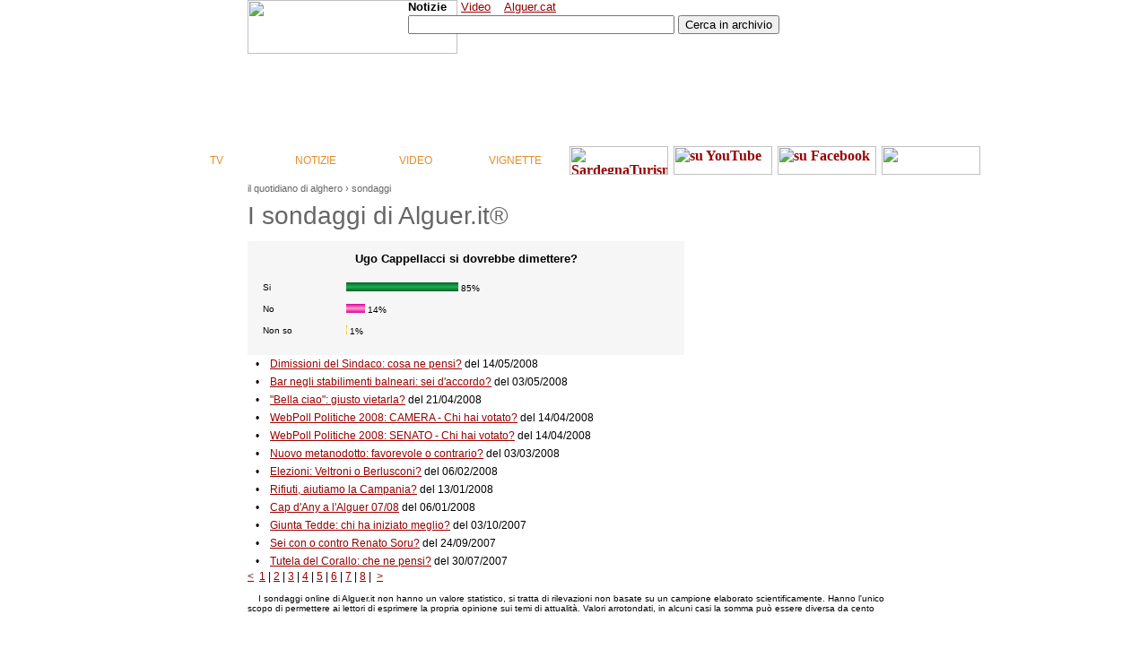

--- FILE ---
content_type: text/html
request_url: http://sondaggi.alguer.it/index.php?poll_id=80&l_page=73
body_size: 4015
content:
<!DOCTYPE HTML PUBLIC "-//W3C//DTD HTML 4.01 Transitional//EN">

<html>

<head>
<meta http-equiv="Content-Type" content="text/html; charset=iso-8859-1">
<title>Alguer.it&reg; Sondaggi</title>
<link rel="stylesheet" href="https://www.alguer.it/inc/style.css" type="text/css">

<!-- GPT -->
<script type='text/javascript' src='https://www.googletagservices.com/tag/js/gpt.js'></script>


<script type='text/javascript'>
googletag.cmd.push(function() {
googletag.defineSlot('/1012086/728', [728, 90], 'div-gpt-ad-1338229217871-21').addService(googletag.pubads());
googletag.defineSlot('/1012086/728_2', [990, 250], 'div-gpt-ad-1338229217871-22').addService(googletag.pubads());
googletag.defineSlot('/1012086/137', [234, 60], 'div-gpt-ad-1338229217871-1').addService(googletag.pubads());
googletag.pubads().setTargeting('t','');
googletag.pubads().set('adsense_link_color', '');
googletag.pubads().enableSingleRequest();
googletag.enableServices();
});
</script>
<!-- GPT -->

<!-- Skin -->
<!-- Skin -->

<!-- Pagepeel -->
<!-- <script src="http://www.alguer.it/adv/pagepeel/AC_OETags.js" type="text/javascript"></script> -->
<!-- <script src="http://www.alguer.it/adv/pagepeel/pageear.js" type="text/javascript"></script> -->
<!-- Pagepeel -->

<!-- PlusOne -->
<!-- <script type="text/javascript"> -->
<!--  window.___gcfg = {lang: 'it'}; -->

<!--  (function() { -->
<!--    var po = document.createElement('script'); po.type = 'text/javascript'; po.async = true; -->
<!--    po.src = 'https://apis.google.com/js/plusone.js'; -->
<!--    var s = document.getElementsByTagName('script')[0]; s.parentNode.insertBefore(po, s); -->
<!--  })(); -->
<!-- </script> -->
<!-- PlusOne -->

<!-- Analytics -->

<!-- Google tag (gtag.js) -->
<script async src="https://www.googletagmanager.com/gtag/js?id=G-KXF24QVRDR"></script>
<script>
  window.dataLayer = window.dataLayer || [];
  function gtag(){dataLayer.push(arguments);}
  gtag('js', new Date());

  gtag('config', 'G-KXF24QVRDR');
</script><!-- Analytics -->


<script data-ad-client="ca-pub-5954591500418192" async src="https://pagead2.googlesyndication.com/pagead/js/adsbygoogle.js"></script></head>

<body>

 <!--inizio testata-->

<div id="fb-root"></div>
<script async defer crossorigin="anonymous" src="https://connect.facebook.net/it_IT/sdk.js#xfbml=1&version=v12.0" nonce="EmD8bOqn"></script>


<div class="container">


<!-- inizio inc portal up -->
<table width="728" border="0" align="center" cellpadding="0" cellspacing="0">
<tr>
    <td width="234">
	
<!-- inizio inc portal up sx-->
<div class="box_loghi">
<a href="" target="_parent"><img src="" alt="" width="234" height="60" border="0"></a></div>
<!-- fine inc portal up sx-->

</td>
    <td align="center" valign="middle">

<!-- inizio inc portal up centro -->
<div class="box_centro_728">		
<!-- inizio box q -->
<div class="box_q">

<!-- Search Box Begins -->


<form name="f" action="/s.php">

<div class="sez_q">
<b>Notizie</b>&nbsp;&nbsp;&nbsp;
<a onclick="return qs(this);" href="/s.php?">Video</a>&nbsp;&nbsp;&nbsp;
<a onclick="return qs(this);" href="https://www.alguer.it/cat/noticies/s.php?">Alguer.cat</a>&nbsp;&nbsp;&nbsp;
</div> 

<div class="q">  
<input name="q" type="text" size="35" value="">
<input type="submit" name="sa" value="Cerca in archivio">
</div>

</form>

<script defer><!--
function qs(el){if(window.RegExp&&window.encodeURIComponent){var ue=el.href,qe=encodeURIComponent(document.f.q.value);if(ue.indexOf("q=")!=-1){el.href=ue.replace(new RegExp("q=[^&$]*"),"q="+qe);}else{el.href=ue+"q="+qe;}}return 1;}
//-->
</script>

<!-- Search Box Ends -->
				


</div>
<!-- fine box q -->

</div>
<!-- fine inc portal up centro -->

</td>
    <td width="234">

<!-- inizio inc portal up dx -->
<div class="box_loghi">
		
<!-- inizio adv manchette -->
<div id='div-gpt-ad-1338229217871-1' style='width:234px; height:60px;'>
<script type='text/javascript'>
googletag.cmd.push(function() { googletag.display('div-gpt-ad-1338229217871-1'); });
</script>
</div>
<!-- fine adv manchette -->

</div>
<!-- fine inc portal up dx -->

</td>
  </tr>
</table>
<!-- fine inc portal up -->					 
<!--fine testata-->

<!--inizio menu-->

<div class="box_portal_menu">

<!-- inizio adv 728x90 -->
<div class="box_adv_728">
<div id='div-gpt-ad-1338229217871-21' style='width:728px; height:90px;'>
<script type='text/javascript'>
googletag.cmd.push(function() { googletag.display('div-gpt-ad-1338229217871-21'); });
</script>
</div>
</div>
<!-- fine adv 728x90 -->

<!-- inizio menu -->

<div class="box_menu">
<div class="box_butt">
<div class="box_buttoff"><div class="txt_butt"><a href="">TV</a></div></div> <div class="box_buttoff"><div class="txt_butt"><a href="">NOTIZIE</a></div></div> <div class="box_buttoff"><div class="txt_butt"><a href="">VIDEO</a></div></div> <div class="box_buttoff"><div class="txt_butt"><a href="">VIGNETTE</a></div></div> <span class="box_buttpartners"><a href="/?ar=SardegnaTurismo"><img src="/png.php?p=st.png" alt="SardegnaTurismo" width="110" height="32" border="0"></a></span> <span class="box_buttpartners"><a href=""><img src="/png.php?p=yt.png" alt=" su YouTube" width="110" height="32" border="0"></a></span> <span class="box_buttpartners"><a href=""><img src="/png.php?p=fb.png" alt=" su Facebook" width="110" height="32" border="0"></a></span> <span class="box_buttpartners"><a href=""><img src="/png.php?p=" width="110" height="32" border="0"></a></span>
</div>
</div>
<!-- fine menu -->

</div>					 
<!--fine menu-->

<!--inizio percorso-->
<div class="dir_728"><a href="https://www.alguer.it/">il quotidiano di alghero </a> &rsaquo; sondaggi </div>
<table width="728"  border="0" align="center" cellpadding="0" cellspacing="0">
    <tr>
	
	
	  
	  <td valign="top" class="Testo"><p><span class="Titolo">I sondaggi di Alguer.it&reg;<br />
        </span></p>
		<p><table width="487" border="0" cellspacing="0" cellpadding="0" bgcolor="#CCCCCC">
  <tr>
    <td align="center"> 
      <table width="100%" border="0" cellspacing="0" cellpadding="3" bgcolor="#F6F6F6">
        <tr align="center"> 
          <td colspan="3" height="40"><font face="Verdana, Arial, Helvetica, sans-serif" size="2" color="#000000"><b>Ugo Cappellacci si dovrebbe dimettere?</b></font></td>
        </tr>
        <tr>
          <td width="3%">&nbsp;</td>
          <td align="left"><font face="Verdana, Arial, Helvetica, sans-serif" color="#000000" size="1">Si</font></td>
          <td align="left"><font face="Verdana, Arial, Helvetica, sans-serif" color="#000000" size="1"><img src="/image/darkgreen.gif" width="125" height="10"> 85%</font></td>
        </tr>
        <tr>
          <td width="3%">&nbsp;</td>
          <td align="left"><font face="Verdana, Arial, Helvetica, sans-serif" color="#000000" size="1">No</font></td>
          <td align="left"><font face="Verdana, Arial, Helvetica, sans-serif" color="#000000" size="1"><img src="/image/pink.gif" width="21" height="10"> 14%</font></td>
        </tr>
        <tr>
          <td width="3%">&nbsp;</td>
          <td align="left"><font face="Verdana, Arial, Helvetica, sans-serif" color="#000000" size="1">Non so</font></td>
          <td align="left"><font face="Verdana, Arial, Helvetica, sans-serif" color="#000000" size="1"><img src="/image/yellow.gif" width="1" height="10"> 1%</font></td>
        </tr>
        <tr align="right"> 
          <td height="15"></td>
        </tr>
      </table>
    </td>
  </tr>
</table>
<table border="0" cellspacing="0" cellpadding="3" width="100%">
  <tr> 
    <td width="3%" align="center" valign="top" class="testo">&#0149;</td><td width="97%" valign="top" class="testo"><a href="/index.php?poll_id=38">Dimissioni del Sindaco: cosa ne pensi?</a> del 14/05/2008</td>
    </tr>
</table><table border="0" cellspacing="0" cellpadding="3" width="100%">
  <tr> 
    <td width="3%" align="center" valign="top" class="testo">&#0149;</td><td width="97%" valign="top" class="testo"><a href="/index.php?poll_id=37">Bar negli stabilimenti balneari: sei d'accordo?</a> del 03/05/2008</td>
    </tr>
</table><table border="0" cellspacing="0" cellpadding="3" width="100%">
  <tr> 
    <td width="3%" align="center" valign="top" class="testo">&#0149;</td><td width="97%" valign="top" class="testo"><a href="/index.php?poll_id=36">"Bella ciao": giusto vietarla?</a> del 21/04/2008</td>
    </tr>
</table><table border="0" cellspacing="0" cellpadding="3" width="100%">
  <tr> 
    <td width="3%" align="center" valign="top" class="testo">&#0149;</td><td width="97%" valign="top" class="testo"><a href="/index.php?poll_id=35">WebPoll Politiche 2008: CAMERA - Chi hai votato?</a> del 14/04/2008</td>
    </tr>
</table><table border="0" cellspacing="0" cellpadding="3" width="100%">
  <tr> 
    <td width="3%" align="center" valign="top" class="testo">&#0149;</td><td width="97%" valign="top" class="testo"><a href="/index.php?poll_id=34">WebPoll Politiche 2008: SENATO - Chi hai votato?</a> del 14/04/2008</td>
    </tr>
</table><table border="0" cellspacing="0" cellpadding="3" width="100%">
  <tr> 
    <td width="3%" align="center" valign="top" class="testo">&#0149;</td><td width="97%" valign="top" class="testo"><a href="/index.php?poll_id=33">Nuovo metanodotto: favorevole o contrario?</a> del 03/03/2008</td>
    </tr>
</table><table border="0" cellspacing="0" cellpadding="3" width="100%">
  <tr> 
    <td width="3%" align="center" valign="top" class="testo">&#0149;</td><td width="97%" valign="top" class="testo"><a href="/index.php?poll_id=32">Elezioni: Veltroni o Berlusconi?</a> del 06/02/2008</td>
    </tr>
</table><table border="0" cellspacing="0" cellpadding="3" width="100%">
  <tr> 
    <td width="3%" align="center" valign="top" class="testo">&#0149;</td><td width="97%" valign="top" class="testo"><a href="/index.php?poll_id=31">Rifiuti, aiutiamo la Campania?</a> del 13/01/2008</td>
    </tr>
</table><table border="0" cellspacing="0" cellpadding="3" width="100%">
  <tr> 
    <td width="3%" align="center" valign="top" class="testo">&#0149;</td><td width="97%" valign="top" class="testo"><a href="/index.php?poll_id=30">Cap d'Any a l'Alguer 07/08</a> del 06/01/2008</td>
    </tr>
</table><table border="0" cellspacing="0" cellpadding="3" width="100%">
  <tr> 
    <td width="3%" align="center" valign="top" class="testo">&#0149;</td><td width="97%" valign="top" class="testo"><a href="/index.php?poll_id=29">Giunta Tedde: chi ha iniziato meglio?</a> del 03/10/2007</td>
    </tr>
</table><table border="0" cellspacing="0" cellpadding="3" width="100%">
  <tr> 
    <td width="3%" align="center" valign="top" class="testo">&#0149;</td><td width="97%" valign="top" class="testo"><a href="/index.php?poll_id=28">Sei con o contro Renato Soru?</a> del 24/09/2007</td>
    </tr>
</table><table border="0" cellspacing="0" cellpadding="3" width="100%">
  <tr> 
    <td width="3%" align="center" valign="top" class="testo">&#0149;</td><td width="97%" valign="top" class="testo"><a href="/index.php?poll_id=27">Tutela del Corallo: che ne pensi?</a> del 30/07/2007</td>
    </tr>
</table><a href="/index.php?poll_id=80&amp;l_page=61">&lt;</a>&nbsp; <a href="/index.php?poll_id=80&amp;l_page=1">1</a> |  <a href="/index.php?poll_id=80&amp;l_page=13">2</a> |  <a href="/index.php?poll_id=80&amp;l_page=25">3</a> |  <a href="/index.php?poll_id=80&amp;l_page=37">4</a> |  <a href="/index.php?poll_id=80&amp;l_page=49">5</a> |  <a href="/index.php?poll_id=80&amp;l_page=61">6</a> |  <a href="/index.php?poll_id=80&amp;l_page=73">7</a> |  <a href="/index.php?poll_id=80&amp;l_page=85">8</a> | &nbsp;<a href="/index.php?poll_id=80&amp;l_page=85">&gt;</a></p>
    <p><span class="copy">I sondaggi online di Alguer.it non hanno un valore statistico, si tratta di rilevazioni non basate su un campione elaborato scientificamente. 
  Hanno l'unico scopo di permettere ai lettori di esprimere la propria opinione sui temi di attualità. Valori arrotondati, in alcuni casi la somma pu&ograve; essere diversa da cento </span></p></td>
	  <!--inizio cx-->
      <!--fine cx-->

	  
    </tr>
</table>
<!--fine corpo-->

<!--inizio piede-->
<br><br>
<div style="background-color: #F2F2F2">
<br>
<!-- inizio adv 990 -->
<div align="center" class="m24">
<div id='div-gpt-ad-1338229217871-22' style='width:990px;'>
<script type='text/javascript'>
googletag.cmd.push(function() { googletag.display('div-gpt-ad-1338229217871-22'); });
</script>
</div>
</div>
<!-- fine adv 990 -->

<div class="m24">
<div align="center" class="menu_archivio">
<a href="/adv/">Pubblicità</a> l <a href="/redazione/">Redazione</a> l <a href="/gerenza/">Gerenza</a> l <a href="/informativa-cookie/">Informativa cookie</a> l <a href="https://www.zstudio.it">Architettura</a>
</div>
</div>

<div align="center" class="copy">
Hosting provider Aruba S.p.A. Via San Clemente, 53 - 24036 Ponte San Pietro (BG) P.IVA 01573850516 - C.F.  04552920482
<br><br>
La testata usufruisce del contributo della Regione Sardegna Assessorato della Pubblica Istruzione, Beni Culturali, Informazione, Spettacolo e Sport
<br>
Legge regionale 13 aprile 2017 n. 5, art. 8 comma 13
<br><br>
© 2000-2026 Mediatica SRL - Alghero (SS)
<br><br>
</div>
</div>

<!-- Popunder -->
<!-- <script type="text/javascript">
  GA_googleFillSlot("Popunder");
</script> -->
<!-- Popunder -->

<!-- Pagepeel -->
<!-- <script type="text/javascript">
writeObjects();
</script> -->
<!-- Pagepeel -->

</div>					 
<!--fine piede-->

</body>

</html>

--- FILE ---
content_type: text/html; charset=utf-8
request_url: https://www.google.com/recaptcha/api2/aframe
body_size: 267
content:
<!DOCTYPE HTML><html><head><meta http-equiv="content-type" content="text/html; charset=UTF-8"></head><body><script nonce="WC-INaIad4QyKYgiE_AIkQ">/** Anti-fraud and anti-abuse applications only. See google.com/recaptcha */ try{var clients={'sodar':'https://pagead2.googlesyndication.com/pagead/sodar?'};window.addEventListener("message",function(a){try{if(a.source===window.parent){var b=JSON.parse(a.data);var c=clients[b['id']];if(c){var d=document.createElement('img');d.src=c+b['params']+'&rc='+(localStorage.getItem("rc::a")?sessionStorage.getItem("rc::b"):"");window.document.body.appendChild(d);sessionStorage.setItem("rc::e",parseInt(sessionStorage.getItem("rc::e")||0)+1);localStorage.setItem("rc::h",'1770102709665');}}}catch(b){}});window.parent.postMessage("_grecaptcha_ready", "*");}catch(b){}</script></body></html>

--- FILE ---
content_type: text/css
request_url: https://www.alguer.it/inc/style.css
body_size: 4420
content:
a#skinlink {
  position: absolute;
  top: 0;
  left: 0;
  right: 0;
  height: 1000px;
  width: 100%;
  display: block;
  z-index: 1;
}

#skinlink span {
  display: none;
}

body {
	margin: 0px;
	padding: 0px;
	background-color: #FFFFFF;
}

A {
	COLOR:#990000;
	FONT-WEIGHT: bold;
	text-decoration: none;
}

A:hover {
	COLOR: RED;
}

.Testo {
	font-family: Verdana, Arial, Helvetica, sans-serif;
	font-size: 12px;
	color: #000000;

}

.Testo A {
FONT-WEIGHT: normal;
	text-decoration: underline;
}

.m4 {
	margin-top: 4px;
}

.m6 {
	margin-top: 6px;
}

.m8 {
	margin-top: 8px;
}

.m10 {
	margin-top: 10px;
}

.m12 {
	margin-top: 12px;
}

.m24 {
	margin-top: 24px;
}

/* ================================================= */
/* ============== / INC PORTAL UP   ================ */
/* ================================================= */

.box_portal_up_990 {
	width: 990px;
	height:60px;
	position: relative;
	left: 50%;
	margin-left: -495px;
}

.box_portal_up_728 {
	width: 728px;
	height:60px;
	position: relative;
	left: 50%;
	margin-left: -364px;
}

.box_loghi {
	width: 137px;
	height:60px;
	float: left;
}

.box_centro_990 {
	width: 716px;
	height:60px;
	float: left;
}

.box_centro_728 {
	width: 454px;
	height:60px;
	float: left;
}

.box_q {
	width: 370px;
	height:60px;
	text-align: left;
	white-space: nowrap;
}

.sez_q {
	font-family: Arial, Helvetica, sans-serif;
	font-size: 13px;
	font-style: normal;
	font-weight: normal;
	}
	
.sez_q A {
	font-family: Arial, Helvetica, sans-serif;
	font-size: 13px;
	font-style: normal;
	font-weight: normal;
	text-decoration: underline;
	}
	
.q {
	font-family: Arial, Helvetica, sans-serif;
	font-size: 13px;
	font-style: normal;
	position: relative;
	top: 2px;
	}
	
.txt_adv {
	font-family: Arial, Helvetica, sans-serif;
	font-size: 13px;
	font-style: normal;
	font-weight: normal;
	position: absolute;
	top: 42px;
	}
	
.txt_adv A {
	font-family: Arial, Helvetica, sans-serif;
	font-size: 13px;
	font-style: normal;
	font-weight: normal;
	text-decoration: underline;
	}


/* ================================================= */
/* ============== / INC PORTAL MENU ================ */
/* ================================================= */

.txt_butt {
	font-family: Arial, Helvetica, sans-serif;
	font-size: 12px;
	margin-top: 10px;
	color: #666666;
	font-weight: bold;
}

.txt_butt A {
	color: #E68B2C;
	font-weight: normal;
}

.txt_butt A:hover {
	COLOR: RED;
}

.box_portal_menu {
	width: 100%;
    height: 136px;
	background-image: url("http://inc.alguer.it/img/portal_menu_grigia.jpg");
	background-repeat: repeat;
}

.box_adv_728 {
	width: 728px;
	height: 90px !important;
	height: 102px;
	position: relative;
	left: 50%;
	margin-left: -364px;
	padding-top: 6px;
	padding-bottom: 6px;
}

.box_menu {
	width: 100%;
	height: 34px;
}

.box_butt {
	width: 910px;
	height: 34px;
	position: relative;
	left: 50%;
	margin-left: -455px;
}

.box_button {
	width: 110px;
	height: 34px;
	background-image:  url("http://inc.alguer.it/img/menuon.gif");
	margin-left: 1px;
	text-align: center;
	float: left;
}

.box_buttoff {
	width: 110px;
	height: 34px;
	background-image:  url("http://inc.alguer.it/img/menuoff.gif");
	margin-left: 1px;
	text-align: center;
	float: left;
}

.box_buttoff_novita {
	width: 110px;
	height: 34px;
	background-image:  url("http://inc.alguer.it/img/menuoff_novita.gif");
	margin-left: 1px;
	text-align: center;
	float: left;
}

.box_buttpartners {
	width: 110px;
	height: 32px;
	margin-top: 1px;
	margin-left: 6px;
	float: left;
	position: relative;
}

.box_meteo_buttoff {
	width: 110px;
	height: 34px;
	background-image:  url("http://inc.alguer.it/img/menuoff.gif");
	margin-left: 1px;
	font-family: Georgia, Verdana, Arial, Helvetica, sans-serif;
	font-size: 10px;
	font-weight: bold;
	color: #E68B2C;
	float: left;
}

.box_meteo {
	width: 72px;
	height: 32px;
	position: relative;
	left: 50%;
	margin-left: -36px;
}

.txt_meteo A {
	font-family: Georgia, Verdana, Arial, Helvetica, sans-serif;
	font-size: 12px;
	font-weight: bold;
	color: #666666;
	float: right;
	padding-top: 9px;
	vertical-align: middle;
}

.ico_meteo A{
	width: 32px;
	height: 32px;
	border: 0px;
	float: left;
}

/* ================================================= */
/* ============== / PAGINE          ================ */
/* ================================================= */


/* ============== percorso 990================ */

	
.dir {
	font-family: Verdana, Arial, Helvetica, sans-serif;
	font-size: 11px;
	font-weight: normal;
	text-decoration: none;
	color: #666666;
	text-align: left;
	width: 990px;
	position: relative;
	left: 50%;
	margin-left: -495px;
	margin-top: 8px;
	margin-bottom: 9px;
	text-transform: lowercase;
	}
	
.dir A {
	font-weight: normal;
	text-decoration: none;
	color: #666666;
	text-transform: lowercase;
    }
	
.dir A:hover {
	font-weight: normal;
	text-decoration: underline;
	color: RED;
	text-transform: lowercase;
    }
	
/* ============== percorso 728================ */

	
.dir_728 {
	font-family: Verdana, Arial, Helvetica, sans-serif;
	font-size: 11px;
	font-weight: normal;
	text-decoration: none;
	color: #666666;
	text-align: left;
	width: 728px;
	position: relative;
	left: 50%;
	margin-left: -364px;
	margin-top: 8px;
	margin-bottom: 9px;
	text-transform: lowercase;
	}
	
	.dir_728atv {
	font-family: Verdana, Arial, Helvetica, sans-serif;
	font-size: 11px;
	font-weight: normal;
	text-decoration: none;
	color: #DDDDDD;
	text-align: left;
	width: 728px;
	position: relative;
	left: 50%;
	margin-left: -364px;
	margin-top: 8px;
	margin-bottom: 9px;
	text-transform: lowercase;
	}
	
.dir_728 A {
	font-weight: normal;
	text-decoration: none;
	color: #666666;
	text-transform: lowercase;
    }
	
	.dir_728atv A {
	font-weight: normal;
	text-decoration: none;
	color: #DDDDDD;
	text-transform: lowercase;
    }
	
.dir_728 A:hover {
	font-weight: normal;
	text-decoration: underline;
	color: RED;
	text-transform: lowercase;
    }
	
	.dir_728atv A:hover {
	font-weight: normal;
	text-decoration: underline;
	color: RED;
	text-transform: lowercase;
    }
	
.Titolo {
	margin-top: 6px;
	font-family: Georgia, Arial, Helvetica, sans-serif;
	font-size: 28px;
	font-style: normal;
	font-weight: normal;
	color: #666666;
}
.titolo2 {  font-family: Arial, Helvetica, sans-serif; font-size: 16px; font-style: normal; font-weight: bold; color: #000000;}
.Titolo3 {  font-family: Arial, Helvetica, sans-serif; font-size: 14px; font-style: normal; font-weight: bold; color: #000000;}
.Sottotitolo {  font-family: Verdana, Arial, Helvetica, sans-serif; font-size: 12px; font-style: italic; font-weight: bold;}


.forum_utente {
	font-family: Arial, Helvetica, sans-serif;
	font-size: 11px;
	font-weight: normal;
	color: #000000;
}

.forum_toptopic {
	font-family: Arial, Helvetica, sans-serif;
	font-size: 11px;
	text-transform: uppercase;
	font-weight: bold;
	color: #000000;
}


.forum_topic {
	font-family: Arial, Helvetica, sans-serif;
	font-size: 11px;
	font-weight: normal;
	text-transform: uppercase;
	color: #000000;
}

.news {
	font-family: Verdana, Arial, Helvetica, sans-serif;
	font-size: 11px;



}

.menu {
	font-family: Verdana, Arial, Helvetica, sans-serif;
	font-size: 11px;
	font-style: normal;
	font-weight: normal;
	color: #000000;



}

.Servizi { font-family: Verdana, Arial, Helvetica, sans-serif; font-size: 10px; font-weight: bold; color: #000000}
.textbox {  font-family: Verdana, Arial, Helvetica, sans-serif}
.Rubrica { font-family: Georgia, Arial, Helvetica, sans-serif; font-size: 10px; font-weight: bold; color: #E68B2C}
.rub {  font-family: Verdana, Arial, Helvetica, sans-serif; font-size: 10px; font-weight: bold; color: #FFFFFF}
.data { font-family: Verdana, Arial, Helvetica, sans-serif; font-size: 10px; font-weight: bold; color: #FFFFFF ; position: relative}
.taccuino {  font-family: Tahoma; font-size: 11px}
.info { font-family: Tahoma; font-size: 11px; font-weight: bold; color: #666666}
.search { font-family: Verdana, Arial, Helvetica, sans-serif; font-size: 12px; }
.art_preced {  font-family: Verdana, Arial, Helvetica, sans-serif; font-size: 10px; font-style: normal; font-weight: normal; color: #000000}
.fotonews {  position: relative; top: 0px;}
.canali {  font-family: Tahoma; font-size: 9px; font-weight: bold; color: #E6E6E6; text-decoration: none}
.rub_gr { font-family: Verdana, Arial, Helvetica, sans-serif; font-size: 10px; font-weight: bold; color: #D3D3D3}
.gerenza { font-family: Arial, Helvetica, sans-serif; font-size: 10px; font-weight: normal; color: #AAAAAA}
.firma { font-family: Verdana, Arial, Helvetica, sans-serif; font-size: 11px; font-style: italic}
.spider { font-family: Verdana, Arial, Helvetica, sans-serif; font-size: 10px; font-weight: bold; color: #E6E7E6}
.ref { font-family: Verdana, Arial, Helvetica, sans-serif; font-size: 10px; font-weight: normal; color: #000000 }
.meteo {  font-family: Arial, Helvetica, sans-serif; font-size: 11px}
.txt { font-family: Arial, Helvetica, sans-serif; font-size: 11px; font-weight: bold; color: #FFFFFF }
.JumpMenu {
	font-family: Arial, Helvetica, sans-serif;
	font-size: 9px;
	font-weight: normal;
	color: #000000;
	font-style: normal;
	line-height: normal;
	font-variant: normal;
	text-transform: none;
	text-decoration: none;
}
.font {
	font-family: Arial, Helvetica, sans-serif;
	font-size: 12px;

}
.free {
	font-family: Verdana, Arial, Helvetica, sans-serif;
	font-size: 12px;
	text-align: justify;

}
.sponsoredlinks { font-family: Verdana, Arial, Helvetica, sans-serif; font-size: 10px; font-weight: normal; color: #999999}
.f12 { font-family: Verdana, Arial, Helvetica, sans-serif; font-size: 12px; }
.input-search input{
	border:1px #838281 solid;
	font-family: Verdana, Arial, Helvetica, sans-serif;
	font-size: 11px;
	height: 18px;
	width: 210px;






}
.Titolino {
	font-family: Arial, Helvetica, sans-serif;
	font-size: 14px;
	font-style: normal;
	font-weight: bold;
	color: #000000;
	letter-spacing: 0px;
	word-spacing: 0px;
}
.links {
	font-family: Arial, Helvetica, sans-serif;
	font-size: 11px;
	font-weight: normal;
	color: #000000;

}
.linkstesto {

	font-family: Arial, Helvetica, sans-serif;
	font-size: 12px;
	font-weight: normal;
	color: #000000;
}
.linksurl {


	font-family: Arial, Helvetica, sans-serif;
	font-size: 10px;
	font-weight: normal;
	color: #999999;
}
.directory { font-family: Tahoma; font-size: 10px; font-weight: normal; color: #000000 }


.sv3 {
	padding: 3px 0px 0px;
}

.sv6 {
	padding: 6px 0px 0px;
}

.topnews {
	font-family: Verdana, Arial, Helvetica, sans-serif;
	font-size: 11px;
	padding-left: 6px;
}

.rubrica_topnews {
 	font-family: Georgia, Arial, Helvetica, sans-serif;
	font-size: 10px;
	font-weight: bold;
	color: #C80000;
	float: left;
	border-right-width: 1px;
	border-right-style: solid;
	border-right-color: #CCCCCC;
	padding-right: 3px;
	margin-right: 0px;
	line-height: 13px;
}

.box_rubriche {
	font-family: Georgia, Verdana, Arial, Helvetica, sans-serif; font-size: 10px; font-weight: bold; color: #E68B2C
}

/* ============== / colonna sx ================ */
.box_col_sx {
    width: 180px !important;
	width: 190px;
	margin-top: 6px;
	padding-right: 10px;
	border-right:1px dotted #CCCCCC;
	
}

.box_col_sx_vid {
    width: 180px !important;
	width: 190px;
	margin-top: 0px;
	padding-right: 10px;
	border-right:1px dotted #CCCCCC;
	
}


/* ============== / colonna dx ================ */
.box_col_dx {
	width: 300px !important;
	width: 310px;
	margin-top: 6px;
	padding-left: 10px;
	border-left:1px dotted #CCCCCC;
	
}

.box_col_dx_180 {
    width: 180px !important;
	width: 190px;
	margin-top: 6px;
	padding-left: 10px;
	border-left:1px dotted #CCCCCC;
	
}


/* ============== / TAGLIO ALTO ================ */

.box_taglioalto {
	width: 468px;
	margin-top: 2px;
	font-family: Georgia, Arial, Helvetica, sans-serif;
	font-size: 20px;
	font-style: normal;
	font-weight: bold;
	border-bottom-width: 1px;
	border-bottom-style: dotted;
	border-bottom-color: #CCCCCC;
	padding-bottom: 2px;
	text-decoration: none;
}

/* ============== / PRIMO PIANO ================ */

.box_primopiano {
	width: 280px;
	margin-top: 7px;
}

.foto_primopiano {
	height: 140px;
	width: 280px;
	border: 0px;
}

.titolo_primopiano {
	margin-top: 6px;
	font-family: Georgia, Arial, Helvetica, sans-serif;
	font-size: 18px;
	font-style: normal;
	font-weight: bold;
	color: #000000;
}

.txt_primopiano {
    margin-top: 3px;
	font-family: Georgia, Arial, Helvetica, sans-serif;
    font-size: 12px;
    font-style: normal;
	font-weight: lighter;
    color: #333333;

}

/* ============== / TITOLI COLLEGATI PRIMO PIANO ================ */

.box_primoargo {
	margin-top: 2px;
	font-family: Georgia, Arial, Helvetica, sans-serif;
	font-size: 15px;
	font-style: normal;
	color: #000000;
}
.gancio_primoargo {
	float: left;
	font-family: Arial, Helvetica, sans-serif;
}
.primoargo {
	float: left;
}

/* ============== / TOP NEWS PRIMO PIANO ================ */

.box_topnews_primopiano {
	width: 280px;
	margin-top: 6px;
	font-family: Georgia, Arial, Helvetica, sans-serif;
	font-size: 14px;
	line-height: 16px;
	color: #000000;
	padding-top: 6px;
	border-top-width: 1px;
	border-top-style: dotted;
	border-top-color: #CCCCCC;
}

.foto_topnews_primopiano {
	height: 80px;
	width: 160px;
	border: 0px;
	margin-left: 6px;
	float: right;
}

/* ============== / SPALLA PRIMO PIANO ================ */

.box_dx1 {
	width: 180px;
	margin-top: 5px;
	border-bottom-width: 1px;
	border-bottom-style: dotted;
	border-bottom-color: #CCCCCC;
	padding-bottom: 7px;
	background-color: #FCFCFC;
}

.box_dx2 {
	width: 180px;
	margin-top: 3px;
	padding-bottom: 5px;
}

.titolo_dx1e2 {
    width: 170px;
    font-family: Georgia, Arial, Helvetica, sans-serif;
	font-size: 16px;
	font-style: normal;
	font-weight: bold;
	color: #000000;
}

.txt_dx1e2 {
    margin-top: 2px;
	font-family: Georgia, Arial, Helvetica, sans-serif;
    font-size: 12px;
    font-style: normal;
	font-weight: lighter;
    color: #333333;

}

/* ============== / FUORI PORTA ================ */

.box_fuoriporta {
	width: 280px;
	border-top-width: 1px;
	border-top-style: dotted;
	border-top-color: #CCCCCC;

}

/* ============== / PRIMO PIANO FUORI PORTA ================ */

.box_primopiano_fuoriporta {
	width: 114px !important;
	width: 120px;
	margin-top: 6px;
	margin-bottom: 6px;
	margin-right: 6px;
	border-right-width: 1px;
	border-right-style: dotted;
	border-right-color: #CCCCCC;
	padding-right: 6px;
	float: left;
	font-family: Georgia, Arial, Helvetica, sans-serif;
	font-size: 14px;
	line-height: 16px;
	color: #000000;	
}

/* ============== / ULTIME NOTIZIE FUORI PORTA ================ */

.box_news_fuoriporta {
    width: 146px !important;
	width: 152px;
	margin-top: 6px;
	float: right;
	padding-right: 6px;
	font-family: Georgia, Arial, Helvetica, sans-serif;
	font-size: 12px;
	line-height: 14px;
}

/* ============== / ENTRO LE MURA ================ */

.box_entrolemura {
	width: 468px;
	border-top-width: 1px;
	border-top-style: dotted;
	border-top-color: #CCCCCC;
}

.box_entrolemura_sx {
	width: 280px;
	margin-top: 6px;
	margin-right: 7px;
	border-right-width: 1px;
	border-right-style: dotted;
	border-right-color: #CCCCCC;
	float: left;
	font-family: Verdana, Arial, Helvetica, sans-serif;
	font-size: 12px;
	color: #000000;	
}

.box_entrolemura_dx {
	width: 180px;
	float: left;
}

/* ============== / PRIMO PIANO ENTRO LE MURA ================ */

.box_prima_entrolemura {
	width: 280px;
}

.foto_prima_entrolemura {
	height: 120px;
	width: 120px;
	border: 0px;
	margin-right: 6px;
	float: left;
}

.box_dx_prima_entrolemura {
    width: 148px !important;
	width: 154px;
	float: right;
	padding-right: 6px;
}

.titolo_prima_entrolemura {
    font-family: Georgia, Arial, Helvetica, sans-serif;
    font-size: 16px;
    font-style: normal;
    font-weight: bold;
    color: #000000;
}

.ora_prima_entrolemura {
 	font-family: Georgia, Arial, Helvetica, sans-serif;
	font-size: 12px;
	font-weight: bold;
	color: #999999;
	float: left;
	border-right-width: 1px;
	border-right-style: solid;
	border-right-color: #CCCCCC;
	padding-right: 3px;
	margin-right: 3px;
}

.rubrica_prima_entrolemura {
 	font-family: Georgia, Arial, Helvetica, sans-serif;
	font-size: 12px;
	font-weight: bold;
	color: #C80000;
	float: left;
	border-right-width: 1px;
	border-right-style: solid;
	border-right-color: #CCCCCC;
	padding-right: 3px;
	margin-right: 3px !important;
	margin-right: 0px;
}

.rubrica_prima_entrolemura A {

	color: #C80000;

}

.txt_prima_entrolemura {
    font-family: Georgia, Arial, Helvetica, sans-serif;
    font-size: 12px;
    font-style: normal;
	font-weight: lighter;
    color: #333333;
}

/* ============== / SECONDA NOTIZIA PRIMO PIANO ENTRO LE MURA ================ */

.box_sec_entrolemura {
	width: 180px;
	margin-top: 6px;
}

.titolo_sec_entrolemura {
	margin-top: 0px;
	width: 170px;
    font-family: Georgia, Arial, Helvetica, sans-serif;
    font-size: 16px;
    font-style: normal;
    font-weight: bold;
    color: #000000;
}

/* ============== / TERZA NOTIZIA ENTRO LE MURA ================ */

.box_terza_entrolemura {
	width: 180px;
	margin-top: 6px;
	padding-top: 3px;
	border-top-width: 1px;
	border-top-style: dotted;
	border-top-color: #CCCCCC;
}

.titolo_terza_entrolemura {
	margin-top: 0px;
	width: 170px;
    font-family: georgia, Arial, Helvetica, sans-serif;
    font-size: 16px;
    font-style: normal;
    font-weight: bold;
    color: #000000;
}

/* ============== / ALTRE NOTIZIE ================ */

.foto_altre {
	height: 60px;
	width: 120px;
	border: 0px;
}

.titolo_altre{
	font-family: Georgia, Arial, Helvetica, sans-serif;
	font-size: 14px;
	font-style: normal;
	font-weight: bold;
	color: #000000;
	margin-top: 7px;
	margin-bottom: 3px;
}

.rubrica_altre {
 	font-family: Georgia, Arial, Helvetica, sans-serif;
	font-size: 12px;
	font-weight: bold;
	color: #C80000;
	float: left;
	border-right-width: 1px;
	border-right-style: solid;
	border-right-color: #CCCCCC;
	padding-right: 3px;
	margin-right: 3px !important;
	margin-right: 0px;
}

.rubrica_altre A {

	color: #C80000;

}

.txt_altre {
    font-family: Georgia, Arial, Helvetica, sans-serif;
    font-size: 12px;
    font-style: normal;
	font-weight: lighter;
    color: #333333;
}

/* ================================================= */
/* ==================== / FORUM ==================== */
/* ================================================= */

.box_rubrica_interventi A {
	width: 468px;
	font-family: Georgia, Arial, Helvetica, sans-serif;
	font-size: 10px;
	font-weight: bold;
	color: #E68B2C;
	text-align: left;
		}

.box_interventi {
	width: 468px;
	border-top-width: 1px;
	border-top-style: dotted;
	border-top-color: #CCCCCC;
}

.box_annuncio_interventi {
	width: 152px;
	float: left;
	padding-top: 6px;
}

.foto_interventi {
	height: 30px;
	width: 30px;
	border: 0px;
	float: left;
}

.foto2_interventi {
	height: 60px;
	width: 60px;
	border: 0px;
	float: left;
}

.foto2_interventi A {
	height: 60px;
	width: 60px;
	border: 0px;
	float: left;
}

.foto2_interventi A:HOVER {
	height: 60px;
	width: 60px;
	border: 0px;
	float: left;
}

.box_txt_interventi {
    width: 110px !important;
	width: 122px;
    font-family: Arial Narrow, Arial, Helvetica, sans-serif;
    font-size: 9px;
    font-style: normal;
    color: #000000;
	padding-left: 6px;
	padding-right: 6px;
	float: left;
	line-height: 11px;
}

.titolo_interventi {
    font-size: 12px;
	line-height: 14px;
}



.txt_data_interventi {
	font-family: Georgia, Arial, Helvetica, sans-serif;
	font-size: 10px;
	font-weight: bold;
	color: #999999;
	line-height: 12px;
}

/* ================================================= */
/* ================== / NECROLOGIE ================= */
/* ================================================= */

.box_rubrica_necrologie A {
	width: 468px;
	font-family: Georgia, Arial, Helvetica, sans-serif;
	font-size: 10px;
	font-weight: bold;
	color: #E68B2C;
	text-align: left;
		}

.box_necrologie {
	width: 468px;
	border-top-width: 1px;
	border-top-style: dotted;
	border-top-color: #CCCCCC;
}

.box_annuncio_necrologie {
	width: 228px;
	margin-top: 6px;
	float: left;
}

.foto_necrologie {
	height: 40px;
	width: 30px;
	border: 0px;
	float: left;
}

.box_txt_necrologie {
    width: 186px !important;
	width: 198px;
    font-family: Arial, Helvetica, sans-serif;
    font-size: 10px;
    font-style: normal;
    color: #000000;
	padding-left: 6px;
	padding-right: 6px;
	float: left;
	line-height: 12px;
}

.titolo_necrologie {
    font-size: 12px;
	line-height: 14px;
}

.txt_data_necrologie {
	font-family: Georgia, Arial, Helvetica, sans-serif;
	font-size: 10px;
	font-weight: bold;
	color: #999999;
	line-height: 12px;
}

.txt_partecipazioni {
	font-size: 11px;
	font-weight: bold;
}

/* ================================================= */
/* ================== / TACCUINO =================== */
/* ================================================= */

.box_rubrica_taccuino {
	width: 468px;
	font-family: Georgia, Arial, Helvetica, sans-serif;
	font-size: 10px;
	font-weight: bold;
	color: #E68B2C;
	text-align: left;
		}

.box_taccuino {
	width: 468px;
	border-top-width: 1px;
	border-top-style: dotted;
	border-top-color: #CCCCCC;
}

/* ================================================= */
/* =================== / CINEMA ==================== */
/* ================================================= */

.box_cinema {
	width: 120px;
	margin-top: 6px;
	float: left;
}

.foto_cinema {
	height: 180px;
	width: 120px;
	border: 0px;
}

.txt_cinema {
	margin-top: 3px;
	font-family: Georgia, Tahoma;
	font-size: 10px;
	color: #C80000;
	font-weight: bold;
}

.titolo_cinema {
	font-family: Arial, Tahoma;
	font-size: 12px;
	font-weight: bold;
	line-height: 14px;
}

.txt_ora_cinema {
	font-family: Georgia, Arial, Helvetica, sans-serif;
	font-size: 10px;
	font-weight: bold;
	color: #999999;
}

/* ================================================= */
/* =================== / EVENTI ==================== */
/* ================================================= */

.box_eventi {
	width: 338px !important;
	width: 348px;
	margin-top: 6px;
	padding-left: 4px;
	padding-right: 6px;
	float: right;
}

.txt_eventi {
	margin-bottom: 3px;
	padding-left: 2px;
	font-family: Arial, Helvetica, sans-serif;
	font-size: 10px;
	line-height: 12px;
}

.titolo_eventi {
	font-size: 12px;
	font-weight: bold;
	line-height: 14px;
}

.txt_data_eventi {
	font-family: Georgia, Arial, Helvetica, sans-serif;
	font-size: 11px;
	font-weight: bold;
	color: #999999;
	line-height: 13px;
}

/* ================================================= */
/* ===================== / box ajax ================ */
/* ================================================= */
	
.dhtmlgoodies_tabPane{
		height:21px;	/* Height of tabs */
		border-bottom:1px solid #CCCCCC;
		margin-top: -4px;
	}
	.dhtmlgoodies_aTab{
		border-left:1px solid #CCCCCC;
		border-right:1px solid #CCCCCC;
		border-bottom:1px solid #CCCCCC;
		font-family: Trebuchet MS, Lucida Sans Unicode, Arial, sans-serif;
		padding:6px;
		
	}
	.dhtmlgoodies_tabPane DIV{
		float:left;
		height:100%;	/* Height of tabs */
		padding-left:3px;
		vertical-align:middle;
		background-repeat:no-repeat;
		background-position:bottom left;
		cursor:pointer;
		position:relative;
		bottom:-1px;
		margin-left:0px;
		margin-right:0px;
	}
	.dhtmlgoodies_tabPane .tabActive{
		background-image:url(http://www.alguer.it/images/tab_left_active.gif);
		margin-left:0px;
		margin-right:0px;	
		z-index:10;	
	}
	.dhtmlgoodies_tabPane .tabInactive{
		background-image:url(http://www.alguer.it/images/tab_left_inactive.gif);
		margin-left:0px;
		margin-right:0px;
		z-index:1;
	}

	.dhtmlgoodies_tabPane .inactiveTabOver{
		background-image:url(http://www.alguer.it/images/tab_left_over.gif);
		margin-left:0px;
		margin-right:0px;
	}
	.dhtmlgoodies_tabPane span{
		font-family:arial;
		vertical-align:top;
		font-size:11px;
		padding-left:3px;
		padding-right:3px;		
		line-height:21px;
		float:left;
	}
	.dhtmlgoodies_tabPane .tabActive span{
		padding-bottom:1px;
		line-height:20px;
	}
	
	.dhtmlgoodies_tabPane img{
		float:left;
	}

/* ============== / CONTENUTI box ajax ================ */

.ora_ultimora {
    width: 40px;
	font-family: Georgia, Arial, Helvetica, sans-serif;
	font-size: 11px;
	font-weight: bold;
	color: #999999;
	padding-right: 6px;
	padding-left: 0px;
	padding-bottom: 0px;
	padding-top: 0px;
	text-align: right;
	line-height: 13px;
}

.titolo_ultimora A {
	width: 240px;
	font-family: Arial, Helvetica, sans-serif;
	font-size: 11px;
	color: #000000;
	text-transform: uppercase;
	font-weight: normal;
	line-height: 13px;
	margin-top: 2px;
	padding: 0px;
}

.titolo_ultimora A:hover {
	width: 240px;
	font-family: Arial, Helvetica, sans-serif;
	font-size: 11px;
	color: RED;
	text-transform: uppercase;
	font-weight: normal;
	line-height: 13px;
	margin-top: 2px;
	padding: 0px;
}

	

/* ================================================= */
/* ============== / NAVIGAZIONE PAGINE PRECEDENTE SUCCESSIVA INDIETRO ================ */
/* ================================================= */

.nav {
	font-family: Arial, Helvetica, sans-serif;
	font-size: 13px;
	font-style: normal;
	font-weight: normal;
	text-decoration: none;
	color: #990000;
	margin: 0px;
	padding:0px;
	text-transform: lowercase;
	}
	
.nav A {
	font-family: Arial, Helvetica, sans-serif;
	font-size: 13px;
	font-style: normal;
	font-weight: normal;
	text-decoration: underline;
	color: #990000;
	margin: 0px;
	padding:0px;
	text-transform: lowercase;
	}
	
.nav A:hover {
	font-family: Arial, Helvetica, sans-serif;
	font-size: 13px;
	font-style: normal;
	font-weight: normal;
	text-decoration: underline;
	color: RED;
	margin: 0px;
	padding:0px;
	text-transform: lowercase;
	}

/* ================================================= */
/* ============== / SEZIONE VIDEO   ================ */
/* ================================================= */

.box_link_video A {
	font-family: Georgia, Arial, Helvetica, sans-serif;
	font-size: 12px;
	font-weight: bold;
	color: #666666;
	float: left;
	border-right-width: 1px;
	border-right-style: solid;
	border-right-color: #CCCCCC;
	padding-right: 3px;
	margin-right: 3px;
	height: 15px;
}

.box_toplink_video A {
	font-family: Georgia, Arial, Helvetica, sans-serif;
	font-size: 11px;
	font-weight: bold;
	color: #666666;
	border-left-width: 1px;
	border-left-style: solid;
	border-left-color: #CCCCCC;
	padding-left: 3px;
	margin-left: 2px;
	height: 15px;
}

.titolo_primo_video {
	margin-top: 3px;
	margin-bottom: 3px;
	font-family: Georgia, Arial, Helvetica, sans-serif;
	font-size: 28px;
	font-style: normal;
	font-weight: normal;
	color: #333333;
}

.data_video {
	font-family: Georgia, Arial, Helvetica, sans-serif;
	font-size: 11px;
	font-weight: bold;
	color: #999999;
	text-align: left;
}

.titolo_elenco_video {
    font-family: Georgia, Arial, Helvetica, sans-serif;
    font-size: 16px;
    font-style: normal;
    font-weight: bold;
    color: #000000;
}

.txt_elenco_video {
    font-family: Georgia, Arial, Helvetica, sans-serif;
    font-size: 12px;
    font-style: normal;
    font-weight: normal;
    color: #333333;
}

.txt_ultimi_video {
    font-family: Arial, Helvetica, sans-serif;
    font-size: 14px;
    font-style: normal;
    font-weight: bold;
    line-height:16px;
	color: #000000;
}

.txt_ultimi_video A {
    font-family: Arial, Helvetica, sans-serif;
    font-size: 12px;
    font-style: normal;
    font-weight: bold;
    line-height:14px;
}

.menu_video {
	font-family: Arial, Helvetica, sans-serif;
	font-size: 14px;
	color: #000000;
	line-height: 21px;
}

.menu_video A {
	font-family: Arial, Helvetica, sans-serif;
	font-size: 14px;
	font-weight: normal;
}

.menuon_video A {
	font-family: Arial, Helvetica, sans-serif;
	font-size: 14px;
	font-weight: bold;
	color: #000000;
	line-height: 21px;
}

.video_trovati {
    margin-top: 0px;
	margin-bottom: 18px;
	font-family: Georgia, Arial, Helvetica, sans-serif;
    font-size: 18px;
    font-style: normal;
	font-weight: lighter;
    color: #777777;

}

/* ================================================= */
/* ============== / SEZIONE METEO   ================ */
/* ================================================= */

.wtemp {
	font-family: Arial, Helvetica, sans-serif;
	font-size: 20px;
	font-style: normal;
	font-weight: bold;
}

.wcond {
	font-family: Arial, Helvetica, sans-serif;
	font-size: 14px;
	font-style: normal;
	font-weight: bold;
}

.lForcast {
    font-family: Arial, Helvetica, sans-serif;
    font-size: 12px;
    font-style: normal;
    font-weight: bold;
}

.wForcast {
    font-family: Arial, Helvetica, sans-serif;
    font-size: 13px;
    font-style: normal;
    font-weight: normal;
}

.wForcast A {
	font-family: Arial, Helvetica, sans-serif;
	font-size: 13px;
	font-style: normal;
	font-weight: bold;
}

.dataprevisioni {
    font-family: Arial, Helvetica, sans-serif;
    font-size: 11px;
    font-style: normal;
    font-weight: normal;
}

.wprovider {
	font-family: Arial, Helvetica, sans-serif;
	font-size: 11px;
	font-style: normal;
	font-weight: normal;
	color: #666666;
}

.wprovider A {
	font-family: Arial, Helvetica, sans-serif;
	font-size: 11px;
	font-style: normal;
	font-weight: bold;
}

.wlink {
	font-family: Arial, Helvetica, sans-serif;
	font-size: 11px;
	font-style: normal;
	font-weight: bold;
	color: #999999;
}

.wlink A {
	font-family: Arial, Helvetica, sans-serif;
	font-size: 11px;
	font-style: normal;
	font-weight: normal;
	color: #999999;
}

/* ================================================= */
/* ============== / SEZIONE NOTIZIE   ================ */
/* ================================================= */

.share_articoli {
	margin-top: 23px;
	margin-bottom: 24px !important;
	margin-bottom: -18px;
}

.titolo_articoli {
	margin-top: 6px;
	font-family: Georgia, Arial, Helvetica, sans-serif;
	font-size: 28px;
	font-style: normal;
	font-weight: normal;
	color: #333333;
}

.sottotitolo_articoli {
    margin-top: 5px;
	font-family: Georgia, Arial, Helvetica, sans-serif;
    font-size: 18px;
    font-style: normal;
	font-weight: lighter;
    color: #777777;

}

.txt_articoli {
	margin-top: 10px;
	font-family: Georgia, Arial, Helvetica, sans-serif;
	font-size: 13px;
	font-style: normal;
	color: #333333;
}

.data_articoli {
	margin-top: 3px;
	font-family: Georgia, Arial, Helvetica, sans-serif;
	font-size: 11px;
	font-style: normal;
	font-weight: lighter;
	color: #999999;
	white-space: normal;
}

.altriarticoli {
	margin-top: 0px;
	font-family: Georgia, Arial, Helvetica, sans-serif;
	font-size: 18px;
	font-style: normal;
	font-weight: normal;
	color: #333333;
}

.txt_altriarticoli {
	font-family: Georgia, Arial, Helvetica, sans-serif;
	font-size: 12px;
	font-style: normal;
	color: #333333;
}

/* ============== Altre notizie ================ */

.ora_altrenotizie {
    width: 40px;
	font-family: Georgia, Arial, Helvetica, sans-serif;
	font-size: 11px;
	font-weight: bold;
	color: #CCCCCC;
	padding-right: 6px;
	padding-left: 0px;
	padding-bottom: 0px;
	padding-top: 0px;
	text-align: right;
	line-height: 13px;
}

.titolo_altrenotizie A {
	width: 400px;
	font-family: Georgia, Arial, Helvetica, sans-serif;
	font-size: 12px;
	color: #000000;
	font-weight: bold;
	line-height: 14px;
	margin-top: 2px;
	padding: 0px;
	color: #999999;
}

.menu_archivio {
	font-family: Arial, Helvetica, sans-serif;
	font-size: 12px;
	color: #666666;
}

.menu_archivio A {
	font-family: Arial, Helvetica, sans-serif;
	font-size: 12px;
	font-weight: normal;
	color: #E68B2C;
}

.menuon_archivio A {
	font-family: Arial, Helvetica, sans-serif;
	font-size: 12px;
	font-weight: bold;
	color: #666666;
}

/* ================================================= */
/* ============== / INC PORTAL DOWN ================ */
/* ================================================= */

.copy {
	font-family: Tahoma, Arial, Helvetica, sans-serif;
	font-size: 10px;
	font-weight: normal;
	color: #000000;
	font-style: normal;
	text-decoration: none;
	padding: 12px;
}
.copy A:hover { color: #000000}
.copy A { color: #000000}

/* ================================================= */
/* ================== / SHOPPING =================== */
/* ================================================= */

.pageWidth A {
	font-weight: normal;
	font-style: normal;
	font-weight: normal;
	text-decoration: underline;
	color: #666666;
    }
	
	.header-box A {
	font-weight: bold;
    }
	
	.productTable A {
	font-weight: bold;
    }
	
	.secondaryProducts A {
	font-weight: normal;
    }
	
	.nobr A {
	font-weight: normal;
	text-decoration: underline;
    }
	
	.minor-supercat A {
	font-weight: bold;
    }
	
	.pagingControl A {
	font-weight: normal;
	font-style: normal;
	font-weight: normal;
	text-decoration: underline;
    }
	
	.sfondoatv {
	background-image: url("http://inc.alguer.it/img/corpo_grigio.jpg");
	background-repeat: repeat;
}

.share {
	margin-top: 0px !important;
	margin-top: -14px;
	font-family: Georgia, Arial, Helvetica, sans-serif;
	font-size: 11px;
	font-style: normal;
	color: #999999;
	float: right;
	}
	
	.share_video {
	margin-top: -5px !important;
	margin-top: -25px;
	font-family: Georgia, Arial, Helvetica, sans-serif;
	font-size: 11px;
	font-style: normal;
	color: #999999;
	float: right;
	}


/* ============== / BOX TOPVIDEO DX ================ */

.box_topvideo {
	width: 278px !important;
	width: 300px;
	height: 167px !important;
	height: 189px;
	margin-top: 10px;
	border: 1px solid #CCCCCC;
	padding: 10px;
	background-color: #F2F2F2;
}

/* ============== / BOX TOPNEWS DX ================ */

.box_topnews {
	width: 278px !important;
	width: 300px;
	height: 60px !important;
	height: 82px;
	margin-top: 10px;
	border: 1px solid #CCCCCC;
	padding: 10px;
	background-color: #F2F2F2;
}

.titolo_topnews A {
	font-family: Georgia, Arial, Helvetica, sans-serif;
	font-size: 17px;
	line-height: 17px;
	font-weight: lighter;
	color: #666666;
}

.foto_topnews {
	height: 60px;
	width: 60px;
	border: 0px;
	margin-right: 10px;
	float: left;
}

.data_topnews {
	font-family: Georgia, Arial, Helvetica, sans-serif;
	font-size: 11px;
	font-weight: bold;
	color: #999999;
	line-height: 13px;
}

/* ============== / ADV ================ */

.adv_336x280{
	margin-top: 24px;
}

.adv_160x600{
	width: 160px !important;
	width: 180px;
	height: 600px !important;
	height: 620px;
	border: 1px solid #CCCCCC;
	padding: 9px;
}

.adv_120x240{
	margin-top: -280px;
	margin-left: 346px;
	width: 120px !important;
	width: 122px;
	height: 240px !important;
	height: 280px;
	border: 1px solid #CCCCCC;
	padding-top: 19px;
	padding-bottom: 19px;
	background-color: #F2F2F2;
}

	.spamfilter {
	display: none;
}

/* ============== / NECROLOGIE ================ */
.partecipazioni {
	background-color: #CCCCCC;
	height: 5px;
	width: 100%;
}


.cambio_piatt {
	font-family: Georgia, Arial, Helvetica, sans-serif;
    font-size: 18px;
    font-style: normal;
	font-weight: lighter;
    color: #777777;

}

--- FILE ---
content_type: application/javascript; charset=utf-8
request_url: https://fundingchoicesmessages.google.com/f/AGSKWxX5E7eYOZul6ifAshEp_xRZ60OBRVU93tbLUZIIpDtfx23FLiwkovb1f3DQVm8Hb3x7Keb4oQsGPhkRTB2szA29hmG4QtUSB2TnsiygShWkOLd53CVDUWzKd3TJsz4wXBChlYh3XC8vRuyTKu8EDADYG2VQO39VmMGaLo7mZ2tSQt7_3uIKSmgjJKY=/_/Adv150./?adv_partner-ads-bottom.-outsidersads-/__adstop.
body_size: -1285
content:
window['87beda27-35f2-4bf7-bc6b-7d3a09bc340c'] = true;